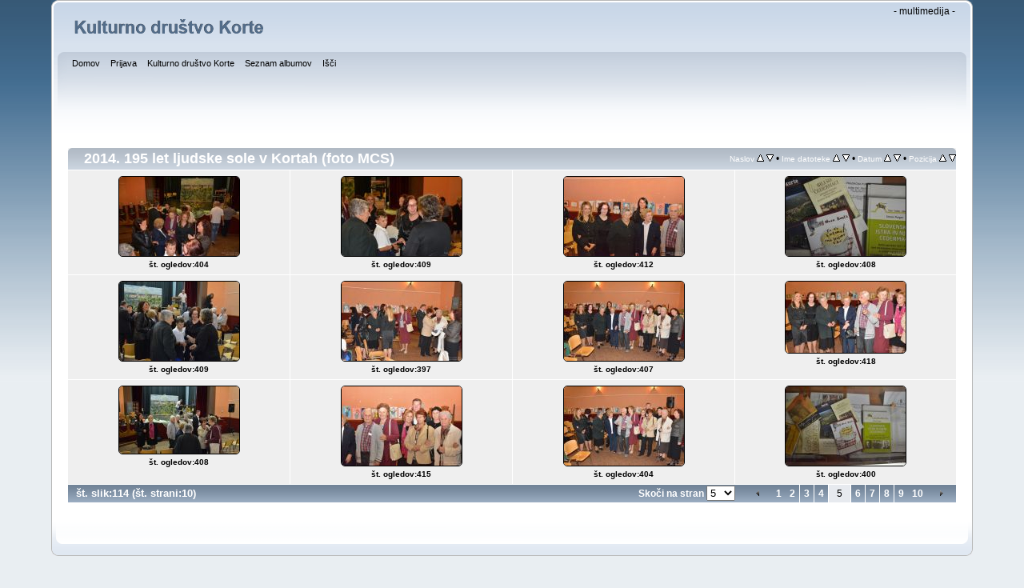

--- FILE ---
content_type: text/html; charset=utf-8
request_url: https://www.korte-kultura.net/slike/thumbnails.php?album=26&page=5
body_size: 3429
content:
<!DOCTYPE html PUBLIC "-//W3C//DTD XHTML 1.0 Transitional//EN"
   "http://www.w3.org/TR/xhtml1/DTD/xhtml1-transitional.dtd">
<html xmlns="http://www.w3.org/1999/xhtml" xml:lang="en" lang="en" dir="ltr">
<head>
<meta http-equiv="Content-Type" content="text/html; charset=utf-8" />
<meta http-equiv="Pragma" content="no-cache" />
<title>2014. 195 let ljudske sole v Kortah (foto MCS) - </title>

<link rel="stylesheet" href="css/coppermine.css" type="text/css" />
<link rel="stylesheet" href="themes/curve/style.css" type="text/css" />
<link rel="shortcut icon" href="favicon.ico" />
<!-- Begin IE6 support -->
<!--[if lt IE 7]>
<style>
body {behavior: url(themes/curve/csshover3.htc );}
.dropmenu li {width: 1px;} .dropmenu li a.firstlevel span.firstlevel {white-space: nowrap;} .main_menu {overflow: auto;}
</style>
<![endif]-->
<!-- End IE6 support -->
<script type="text/javascript">
/* <![CDATA[ */
    var js_vars = {"site_url":"http:\/\/www.korte-kultura.net\/slike","debug":false,"icon_dir":"images\/icons\/","lang_close":"Zapri","icon_close_path":"images\/icons\/close.png","sort_vars":{"aid":26,"page":5,"sort_name":"Ime datoteke","sort_title":"Naslov","sort_date":"Datum","sort_position":"Pozicija","sort_ta":"Razvrsti po naslovu nara\u0161\u010dajo\u010de","sort_td":"razvrsti po naslovu padajo\u010de","sort_na":"Razvrsti po imenu nara\u0161\u010dajo\u010de","sort_nd":"Razvrsti po imenu padajo\u010de","sort_da":"Razvrsti po datumu nara\u0161\u010dajo\u010de","sort_dd":"Razvrsti po datumu padajo\u010de","sort_pa":"Razvrsti po poziciji nara\u0161\u010dajo\u010de","sort_pd":"Razvrsti po poziciji padajo\u010de"}};
/* ]]> */
</script>
<script type="text/javascript" src="js/jquery-1.3.2.js"></script>
<script type="text/javascript" src="js/scripts.js"></script>
<script type="text/javascript" src="js/jquery.greybox.js"></script>
<script type="text/javascript" src="js/jquery.elastic.js"></script>
<script type="text/javascript" src="js/thumbnails.js"></script>

<!--
  SVN version info:
  Coppermine version: 1.5.9
  $HeadURL: https://svn.code.sf.net/p/coppermine/code/trunk/cpg1.5.x/themes/curve/template.html $
  $Revision: 7809 $
-->
</head>
<body>
    
    <div id="cpg_logo_block_outer">
        <div class="cpg_logo_block_inner">
            <div id="cpg_logo_block_logo">
                <a href="index.php">
                    <img src="themes/curve/images/coppermine-logo.png" border="0" width="260" height="60" alt="" />
                </a>
            </div>
            <div id="cpg_logo_block_name">
                <h1></h1>
                <h3> - multimedija -</h3>
            </div>
            <div class="clearer"></div>
        </div>
    </div>
    <div id="cpg_header_block_outer">
        <div class="cpg_header_block_inner">
            <div id="main_menu">
                    <ul class="dropmenu">
          
                        <!-- BEGIN home -->
                        <li>
                            <a href="index.php" title="Pojdi na domačo stran" class="firstlevel" ><span class="firstlevel">Domov</span></a>
                            <ul>
                                
                                <!-- BEGIN sidebar -->
                                <li>
                                    <a href="sidebar.php?action=install" title="Dodaj stransko vrstico v brskalnik" ><span>Stranska vrstica</span></a>
                                </li>
                                <!-- END sidebar -->
                                
                                
                            </ul>
                        </li>
                        <!-- END home -->
                        
                        
                        
                        <!-- BEGIN login -->
                        <li>
                            <a href="login.php?referer=thumbnails.php%3Falbum%3D26%26page%3D5" title="Prijavi me"  class="firstlevel" ><span class="firstlevel">Prijava</span></a>
                        </li>
                        <!-- END login -->
                        
</ul>
                    <ul class="dropmenu">
          
                        <!-- BEGIN custom_link -->
                        <li>
                            <a href="/index.php" title="Kulturno društvo Korte"  class="firstlevel" ><span class="firstlevel">Kulturno društvo Korte</span></a>
                        </li>
                        <!-- END custom_link -->
                        <!-- BEGIN album_list -->
                        <li>
                            <a href="index.php?cat=10002" title="Pojdi na seznam albumov" class="firstlevel" ><span class="firstlevel">Seznam albumov</span></a>
                            <ul>
                                <!-- BEGIN lastup -->
                                <li>
                                    <a href="thumbnails.php?album=lastup&amp;cat=-26" title="Prikaži zadnje dodane slike" rel="nofollow"><span>Zadnje dodane slike</span></a>
                                </li>
                                <!-- END lastup -->
                                <!-- BEGIN lastcom -->
                                <li>
                                    <a href="thumbnails.php?album=lastcom&amp;cat=-26" title="Prikaži zadnje komentarje" rel="nofollow"><span>Zadnji komentarji</span></a>
                                </li>
                                <!-- END lastcom -->
                                <!-- BEGIN topn -->
                                <li>
                                    <a href="thumbnails.php?album=topn&amp;cat=-26" title="Prikaži slike z največ ogledi" rel="nofollow"><span>Največ ogledov</span></a>
                                </li>
                                <!-- END topn -->
                                <!-- BEGIN toprated -->
                                <li>
                                    <a href="thumbnails.php?album=toprated&amp;cat=-26" title="Prikaži slike z naj ocenami" rel="nofollow"><span>Najbolje ocenjeno</span></a>
                                </li>
                                <!-- END toprated -->
                                <!-- BEGIN browse_by_date -->
                                <li>
                                    <a href="calendar.php" title="Brskaj po datumu nalaganja" rel="nofollow" class="greybox"><span>Po datumu</span></a>
                                </li>
                                <!-- END browse_by_date -->
                                <!-- BEGIN favpics -->
                                <li>
                                    <a href="thumbnails.php?album=favpics" title="Pojdi na moje najljubše slike" rel="nofollow"><span>Moje priljubljene</span></a>
                                </li>
                                <!-- END favpics -->
                            </ul>
                        </li>
                        <!-- END album_list -->
                        <!-- BEGIN search -->
                        <li>
                            <a href="search.php" title="Iskanje po galeriji"  class="firstlevel" ><span class="firstlevel">Išči</span></a>
                        </li>
                        <!-- END search -->
</ul>
                    
            </div><!-- Begin IE7 support --><img src="images/spacer.gif" class="menuheight" alt="" /><!-- End IE7 support -->
            <div class="clearer"></div>
            
        </div>
    </div>
    <div id="cpg_main_block_outer">
        <div class="cpg_main_block_inner">
            
        <img src="images/spacer.gif" width="1" height="7" border="" alt="" /><br />

<!-- Start standard table -->
<table align="center" width="100%" cellspacing="1" cellpadding="0" class="maintable ">
        <tr>
                <td class="" colspan="4">
                    <div class="cpg_starttable_outer">
                        <div class="cpg_starttable_inner">
                            
        <table width="100%" cellpadding="0" cellspacing="0" border="0">
            <tr>
                <td style="vertical-align:top" class="statlink">
                    <h2>2014. 195 let ljudske sole v Kortah (foto MCS)</h2>
                </td>
                <td style="text-align:right;" class="sortorder_cell" id="sortorder_cell">

                    <!-- Use JavaScript to display the sorting options only to humans, but hide them from search engines to avoid double-content indexing (js/thumbnails.js) -->
                </td>
            </tr>
        </table>

                        </div>
                    </div>
                </td>
        </tr>

        <tr>

        <td valign="top" class="thumbnails" width ="25%" align="center">
                <table width="100%" cellpadding="0" cellspacing="0">
                        <tr>
                                <td align="center">
                                        <a href="displayimage.php?album=26&amp;pid=290#top_display_media"><img src="albums/userpics/10002/thumb_32_25.jpg" class="image thumbnail" width="150" height="99" border="0" alt="32_25.jpg" title="Ime datoteke=32_25.jpg
Velikost datoteke=69KB
Dimenzija=803x535
Datum objave=30.09.2016" /><br /></a>
                                        <span class="thumb_title thumb_title_views">št. ogledov:404</span>
                                        
                                </td>
                        </tr>
                </table>
        </td>

        <td valign="top" class="thumbnails" width ="25%" align="center">
                <table width="100%" cellpadding="0" cellspacing="0">
                        <tr>
                                <td align="center">
                                        <a href="displayimage.php?album=26&amp;pid=291#top_display_media"><img src="albums/userpics/10002/thumb_32_26.jpg" class="image thumbnail" width="150" height="99" border="0" alt="32_26.jpg" title="Ime datoteke=32_26.jpg
Velikost datoteke=54KB
Dimenzija=803x535
Datum objave=30.09.2016" /><br /></a>
                                        <span class="thumb_title thumb_title_views">št. ogledov:409</span>
                                        
                                </td>
                        </tr>
                </table>
        </td>

        <td valign="top" class="thumbnails" width ="25%" align="center">
                <table width="100%" cellpadding="0" cellspacing="0">
                        <tr>
                                <td align="center">
                                        <a href="displayimage.php?album=26&amp;pid=292#top_display_media"><img src="albums/userpics/10002/thumb_32_28.jpg" class="image thumbnail" width="150" height="99" border="0" alt="32_28.jpg" title="Ime datoteke=32_28.jpg
Velikost datoteke=54KB
Dimenzija=803x535
Datum objave=30.09.2016" /><br /></a>
                                        <span class="thumb_title thumb_title_views">št. ogledov:412</span>
                                        
                                </td>
                        </tr>
                </table>
        </td>

        <td valign="top" class="thumbnails" width ="25%" align="center">
                <table width="100%" cellpadding="0" cellspacing="0">
                        <tr>
                                <td align="center">
                                        <a href="displayimage.php?album=26&amp;pid=268#top_display_media"><img src="albums/userpics/10002/thumb_32_3.jpg" class="image thumbnail" width="150" height="99" border="0" alt="32_3.jpg" title="Ime datoteke=32_3.jpg
Velikost datoteke=66KB
Dimenzija=803x535
Datum objave=30.09.2016" /><br /></a>
                                        <span class="thumb_title thumb_title_views">št. ogledov:408</span>
                                        
                                </td>
                        </tr>
                </table>
        </td>

        </tr>
        <tr>

        <td valign="top" class="thumbnails" width ="25%" align="center">
                <table width="100%" cellpadding="0" cellspacing="0">
                        <tr>
                                <td align="center">
                                        <a href="displayimage.php?album=26&amp;pid=293#top_display_media"><img src="albums/userpics/10002/thumb_32_30.jpg" class="image thumbnail" width="150" height="99" border="0" alt="32_30.jpg" title="Ime datoteke=32_30.jpg
Velikost datoteke=63KB
Dimenzija=803x535
Datum objave=30.09.2016" /><br /></a>
                                        <span class="thumb_title thumb_title_views">št. ogledov:409</span>
                                        
                                </td>
                        </tr>
                </table>
        </td>

        <td valign="top" class="thumbnails" width ="25%" align="center">
                <table width="100%" cellpadding="0" cellspacing="0">
                        <tr>
                                <td align="center">
                                        <a href="displayimage.php?album=26&amp;pid=294#top_display_media"><img src="albums/userpics/10002/thumb_32_31.jpg" class="image thumbnail" width="150" height="99" border="0" alt="32_31.jpg" title="Ime datoteke=32_31.jpg
Velikost datoteke=67KB
Dimenzija=803x535
Datum objave=30.09.2016" /><br /></a>
                                        <span class="thumb_title thumb_title_views">št. ogledov:397</span>
                                        
                                </td>
                        </tr>
                </table>
        </td>

        <td valign="top" class="thumbnails" width ="25%" align="center">
                <table width="100%" cellpadding="0" cellspacing="0">
                        <tr>
                                <td align="center">
                                        <a href="displayimage.php?album=26&amp;pid=295#top_display_media"><img src="albums/userpics/10002/thumb_32_32.jpg" class="image thumbnail" width="150" height="99" border="0" alt="32_32.jpg" title="Ime datoteke=32_32.jpg
Velikost datoteke=68KB
Dimenzija=803x535
Datum objave=30.09.2016" /><br /></a>
                                        <span class="thumb_title thumb_title_views">št. ogledov:407</span>
                                        
                                </td>
                        </tr>
                </table>
        </td>

        <td valign="top" class="thumbnails" width ="25%" align="center">
                <table width="100%" cellpadding="0" cellspacing="0">
                        <tr>
                                <td align="center">
                                        <a href="displayimage.php?album=26&amp;pid=296#top_display_media"><img src="albums/userpics/10002/thumb_32_34.jpg" class="image thumbnail" width="150" height="89" border="0" alt="32_34.jpg" title="Ime datoteke=32_34.jpg
Velikost datoteke=64KB
Dimenzija=803x478
Datum objave=30.09.2016" /><br /></a>
                                        <span class="thumb_title thumb_title_views">št. ogledov:418</span>
                                        
                                </td>
                        </tr>
                </table>
        </td>

        </tr>
        <tr>

        <td valign="top" class="thumbnails" width ="25%" align="center">
                <table width="100%" cellpadding="0" cellspacing="0">
                        <tr>
                                <td align="center">
                                        <a href="displayimage.php?album=26&amp;pid=297#top_display_media"><img src="albums/userpics/10002/thumb_32_36.jpg" class="image thumbnail" width="150" height="84" border="0" alt="32_36.jpg" title="Ime datoteke=32_36.jpg
Velikost datoteke=59KB
Dimenzija=803x451
Datum objave=30.09.2016" /><br /></a>
                                        <span class="thumb_title thumb_title_views">št. ogledov:408</span>
                                        
                                </td>
                        </tr>
                </table>
        </td>

        <td valign="top" class="thumbnails" width ="25%" align="center">
                <table width="100%" cellpadding="0" cellspacing="0">
                        <tr>
                                <td align="center">
                                        <a href="displayimage.php?album=26&amp;pid=298#top_display_media"><img src="albums/userpics/10002/thumb_32_37.jpg" class="image thumbnail" width="150" height="99" border="0" alt="32_37.jpg" title="Ime datoteke=32_37.jpg
Velikost datoteke=64KB
Dimenzija=803x535
Datum objave=30.09.2016" /><br /></a>
                                        <span class="thumb_title thumb_title_views">št. ogledov:415</span>
                                        
                                </td>
                        </tr>
                </table>
        </td>

        <td valign="top" class="thumbnails" width ="25%" align="center">
                <table width="100%" cellpadding="0" cellspacing="0">
                        <tr>
                                <td align="center">
                                        <a href="displayimage.php?album=26&amp;pid=299#top_display_media"><img src="albums/userpics/10002/thumb_32_39.jpg" class="image thumbnail" width="150" height="99" border="0" alt="32_39.jpg" title="Ime datoteke=32_39.jpg
Velikost datoteke=71KB
Dimenzija=803x535
Datum objave=30.09.2016" /><br /></a>
                                        <span class="thumb_title thumb_title_views">št. ogledov:404</span>
                                        
                                </td>
                        </tr>
                </table>
        </td>

        <td valign="top" class="thumbnails" width ="25%" align="center">
                <table width="100%" cellpadding="0" cellspacing="0">
                        <tr>
                                <td align="center">
                                        <a href="displayimage.php?album=26&amp;pid=269#top_display_media"><img src="albums/userpics/10002/thumb_32_4.jpg" class="image thumbnail" width="150" height="99" border="0" alt="32_4.jpg" title="Ime datoteke=32_4.jpg
Velikost datoteke=63KB
Dimenzija=803x535
Datum objave=30.09.2016" /><br /></a>
                                        <span class="thumb_title thumb_title_views">št. ogledov:400</span>
                                        
                                </td>
                        </tr>
                </table>
        </td>

        </tr>

        <tr>
                <td colspan="4" style="padding: 0px;">
                        <table width="100%" cellspacing="0" cellpadding="0">
                                <tr>
                                       <td width="100%" align="left" valign="middle" class="tableh1" style="white-space: nowrap">št. slik:114 (št. strani:10)</td>
<td align="center" valign="middle" style="white-space: nowrap; padding-right: 10px;" class="navmenu">            <span id="tabs_dropdown_span"></span>
            <script type="text/javascript"><!--
                $('#tabs_dropdown_span').html('Skoči na stran <select id="tabs_dropdown_select" onchange="if (this.options[this.selectedIndex].value != -1) { window.location.href = this.options[this.selectedIndex].value; }"><\/select>');
                for (page = 1; page <= 10; page++) {
                    var page_link = 'thumbnails.php?album=26&amp;page=%d';
                    var selected = '';
                    if (page == 5) {
                        selected = ' selected="selected"';
                    }
                    $('#tabs_dropdown_select').append('<option value="' + page_link.replace( /%d/, page ) + '"' + selected + '>' + page + '<\/option>');
                }
         --></script></td>
<td align="center" valign="middle" class="navmenu"><a href="thumbnails.php?album=26&amp;page=4"><img src="images/icons/tab_left.png" border="0" alt="" width="16" height="16" title="nazaj" class="icon" /></a></td>
<td align="center" valign="middle" class="navmenu"><a href="thumbnails.php?album=26&amp;page=1">1</a></td>
<td align="center" valign="middle" class="navmenu"><a href="thumbnails.php?album=26&amp;page=2">2</a></td>
<td><img src="images/spacer.gif" width="1" height="1" border="0" alt="" /></td>
<td align="center" valign="middle" class="navmenu"><a href="thumbnails.php?album=26&amp;page=3">3</a></td>
<td><img src="images/spacer.gif" width="1" height="1" border="0" alt="" /></td>
<td align="center" valign="middle" class="navmenu"><a href="thumbnails.php?album=26&amp;page=4">4</a></td>
<td><img src="images/spacer.gif" width="1" height="1" border="0" alt="" /></td>
<td align="center" valign="middle" class="tableb tableb_alternate">5</td><td><img src="images/spacer.gif" width="1" height="1" border="0" alt="" /></td>
<td align="center" valign="middle" class="navmenu"><a href="thumbnails.php?album=26&amp;page=6">6</a></td>
<td><img src="images/spacer.gif" width="1" height="1" border="0" alt="" /></td>
<td align="center" valign="middle" class="navmenu"><a href="thumbnails.php?album=26&amp;page=7">7</a></td>
<td><img src="images/spacer.gif" width="1" height="1" border="0" alt="" /></td>
<td align="center" valign="middle" class="navmenu"><a href="thumbnails.php?album=26&amp;page=8">8</a></td>
<td><img src="images/spacer.gif" width="1" height="1" border="0" alt="" /></td>
<td align="center" valign="middle" class="navmenu"><a href="thumbnails.php?album=26&amp;page=9">9</a></td>
<td align="center" valign="middle" class="navmenu"><a href="thumbnails.php?album=26&amp;page=10">10</a></td>
<td align="center" valign="middle" class="navmenu"><a href="thumbnails.php?album=26&amp;page=6"><img src="images/icons/tab_right.png" border="0" alt="" width="16" height="16" title="naprej" class="icon" /></a></td>

                                </tr>
                        </table>
                </td>
        </tr>
</table>
<!-- End standard table -->

        <img src="images/spacer.gif" width="1" height="7" border="" alt="" /><br />

            <br /> <!-- workaround for issue 64492 - do not remove the line break! -->
        </div>
    </div>
    <div id="cpg_footer_block_outer">
        <div class="cpg_footer_block_inner">
            
            
<div class="footer" align="center" style="padding:10px;display:block;visibility:visible; font-family: Verdana,Arial,sans-serif;">Powered by <a href="http://coppermine-gallery.net/" title="Coppermine Photo Gallery" rel="external">Coppermine Photo Gallery</a></div>
        </div>
    </div>
<!--Coppermine Photo Gallery 1.5.48 (stable)-->
</body>
</html>

--- FILE ---
content_type: application/javascript
request_url: https://www.korte-kultura.net/slike/js/thumbnails.js
body_size: 326
content:
/*************************
  Coppermine Photo Gallery
  ************************
  Copyright (c) 2003-2019 Coppermine Dev Team
  v1.0 originally written by Gregory DEMAR

  This program is free software; you can redistribute it and/or modify
  it under the terms of the GNU General Public License version 3
  as published by the Free Software Foundation.

  ********************************************
  Coppermine version: 1.5.48
  $HeadURL: https://svn.code.sf.net/p/coppermine/code/trunk/cpg1.5.x/js/thumbnails.js $
  $Revision: 8884 $
**********************************************/
$(document).ready(function() {
    addSortOptions();
});

function addSortOptions(){
    var extra_att = '';
    var sortable = '';
    // Change the separator to '<br />' for vertical stacking
    var separator = '&nbsp;&bull;&nbsp;';
    sortable += '<span class="sortorder_options">';
    sortable += js_vars.sort_vars.sort_title;
    sortable += '</span>';
    sortable += '&nbsp;';
    sortable += '<span class="statlink">';
    sortable += '<a href="thumbnails.php?album=' + js_vars.sort_vars.aid + '&amp;page=' + js_vars.sort_vars.page + '&amp;sort=ta" title="' + js_vars.sort_vars.sort_ta + '"><img src="images/ascending.png" width="9" height="9" border="0" alt="+" /></a>';
    sortable += '</span>';
    sortable += '&nbsp;';
    sortable += '<span class="statlink">';
    sortable += '<a href="thumbnails.php?album=' + js_vars.sort_vars.aid + '&amp;page=' + js_vars.sort_vars.page + '&amp;sort=td" title="' + js_vars.sort_vars.sort_td + '"><img src="images/descending.png" width="9" height="9" border="0" alt="-" /></a>';
    sortable += '</span>';
    sortable += separator;
    
    sortable += '<span class="sortorder_options">';
    sortable += js_vars.sort_vars.sort_name;
    sortable += '</span>';
    sortable += '&nbsp;';
    sortable += '<span class="statlink">';
    sortable += '<a href="thumbnails.php?album=' + js_vars.sort_vars.aid + '&amp;page=' + js_vars.sort_vars.page + '&amp;sort=na" title="' + js_vars.sort_vars.sort_na + '"><img src="images/ascending.png" width="9" height="9" border="0" alt="+" /></a>';
    sortable += '</span>';
    sortable += '&nbsp;';
    sortable += '<span class="statlink">';
    sortable += '<a href="thumbnails.php?album=' + js_vars.sort_vars.aid + '&amp;page=' + js_vars.sort_vars.page + '&amp;sort=nd" title="' + js_vars.sort_vars.sort_nd + '"><img src="images/descending.png" width="9" height="9" border="0" alt="-" /></a>';
    sortable += '</span>';
    sortable += separator;
    
    sortable += '<span class="sortorder_options">';
    sortable += js_vars.sort_vars.sort_date;
    sortable += '</span>';
    sortable += '&nbsp;';
    sortable += '<span class="statlink">';
    sortable += '<a href="thumbnails.php?album=' + js_vars.sort_vars.aid + '&amp;page=' + js_vars.sort_vars.page + '&amp;sort=da" title="' + js_vars.sort_vars.sort_da + '"><img src="images/ascending.png" width="9" height="9" border="0" alt="+" /></a>';
    sortable += '</span>';
    sortable += '&nbsp;';
    sortable += '<span class="statlink">';
    sortable += '<a href="thumbnails.php?album=' + js_vars.sort_vars.aid + '&amp;page=' + js_vars.sort_vars.page + '&amp;sort=dd" title="' + js_vars.sort_vars.sort_dd + '"><img src="images/descending.png" width="9" height="9" border="0" alt="-" /></a>';
    sortable += '</span>';
    sortable += separator;
    
    sortable += '<span class="sortorder_options">';
    sortable += js_vars.sort_vars.sort_position;
    sortable += '</span>';
    sortable += '&nbsp;';
    sortable += '<span class="statlink">';
    sortable += '<a href="thumbnails.php?album=' + js_vars.sort_vars.aid + '&amp;page=' + js_vars.sort_vars.page + '&amp;sort=pa" title="' + js_vars.sort_vars.sort_pa + '"><img src="images/ascending.png" width="9" height="9" border="0" alt="+" /></a>';
    sortable += '</span>';
    sortable += '&nbsp;';
    sortable += '<span class="statlink">';
    sortable += '<a href="thumbnails.php?album=' + js_vars.sort_vars.aid + '&amp;page=' + js_vars.sort_vars.page + '&amp;sort=pd" title="' + js_vars.sort_vars.sort_pd + '"><img src="images/descending.png" width="9" height="9" border="0" alt="-" /></a>';
    sortable += '</span>';
    
    $('#sortorder_cell').append(sortable); 
}